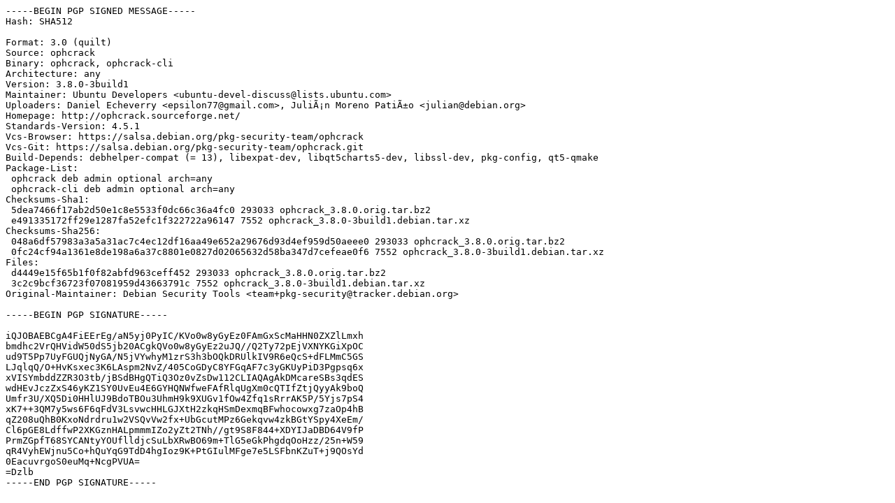

--- FILE ---
content_type: text/prs.lines.tag
request_url: http://archive.ubuntu.com/ubuntu/pool/universe/o/ophcrack/ophcrack_3.8.0-3build1.dsc
body_size: 2230
content:
-----BEGIN PGP SIGNED MESSAGE-----
Hash: SHA512

Format: 3.0 (quilt)
Source: ophcrack
Binary: ophcrack, ophcrack-cli
Architecture: any
Version: 3.8.0-3build1
Maintainer: Ubuntu Developers <ubuntu-devel-discuss@lists.ubuntu.com>
Uploaders: Daniel Echeverry <epsilon77@gmail.com>, JuliÃ¡n Moreno PatiÃ±o <julian@debian.org>
Homepage: http://ophcrack.sourceforge.net/
Standards-Version: 4.5.1
Vcs-Browser: https://salsa.debian.org/pkg-security-team/ophcrack
Vcs-Git: https://salsa.debian.org/pkg-security-team/ophcrack.git
Build-Depends: debhelper-compat (= 13), libexpat-dev, libqt5charts5-dev, libssl-dev, pkg-config, qt5-qmake
Package-List:
 ophcrack deb admin optional arch=any
 ophcrack-cli deb admin optional arch=any
Checksums-Sha1:
 5dea7466f17ab2d50e1c8e5533f0dc66c36a4fc0 293033 ophcrack_3.8.0.orig.tar.bz2
 e491335172ff29e1287fa52efc1f322722a96147 7552 ophcrack_3.8.0-3build1.debian.tar.xz
Checksums-Sha256:
 048a6df57983a3a5a31ac7c4ec12df16aa49e652a29676d93d4ef959d50aeee0 293033 ophcrack_3.8.0.orig.tar.bz2
 0fc24cf94a1361e8de198a6a37c8801e0827d02065632d58ba347d7cefeae0f6 7552 ophcrack_3.8.0-3build1.debian.tar.xz
Files:
 d4449e15f65b1f0f82abfd963ceff452 293033 ophcrack_3.8.0.orig.tar.bz2
 3c2c9bcf36723f07081959d43663791c 7552 ophcrack_3.8.0-3build1.debian.tar.xz
Original-Maintainer: Debian Security Tools <team+pkg-security@tracker.debian.org>

-----BEGIN PGP SIGNATURE-----

iQJOBAEBCgA4FiEErEg/aN5yj0PyIC/KVo0w8yGyEz0FAmGxScMaHHN0ZXZlLmxh
bmdhc2VrQHVidW50dS5jb20ACgkQVo0w8yGyEz2uJQ//Q2Ty72pEjVXNYKGiXpOC
ud9T5Pp7UyFGUQjNyGA/N5jVYwhyM1zrS3h3bOQkDRUlkIV9R6eQcS+dFLMmC5GS
LJqlqQ/O+HvKsxec3K6LAspm2NvZ/405CoGDyC8YFGqAF7c3yGKUyPiD3Pgpsq6x
xVISYmbddZZR3O3tb/jBSdBHgQTiQ3Oz0vZsDw112CLIAQAgAkDMcareSBs3qdES
wdHEvJczZxS46yKZ1SY0UvEu4E6GYHQNWfweFAfRlqUgXm0cQTIfZtjQyyAk9boQ
Umfr3U/XQ5Di0HHlUJ9BdoTBOu3UhmH9k9XUGv1fOw4Zfq1sRrrAK5P/5Yjs7pS4
xK7++3QM7y5ws6F6qFdV3LsvwcHHLGJXtH2zkqHSmDexmqBFwhocowxg7zaOp4hB
qZ208uQhB0KxoNdrdru1w2VSQvVw2fx+UbGcutMPz6Gekqvw4zkBGtYSpy4XeEm/
Cl6pGE8LdffwP2XKGznHALpmmmIZo2yZt2TNh//gt9S8F844+XDYIJaDBD64V9fP
PrmZGpfT68SYCANtyYOUflldjcSuLbXRwBO69m+TlG5eGkPhgdqOoHzz/25n+W59
qR4VyhEWjnu5Co+hQuYqG9TdD4hgIoz9K+PtGIulMFge7e5LSFbnKZuT+j9QOsYd
0EacuvrgoS0euMq+NcgPVUA=
=Dzlb
-----END PGP SIGNATURE-----
